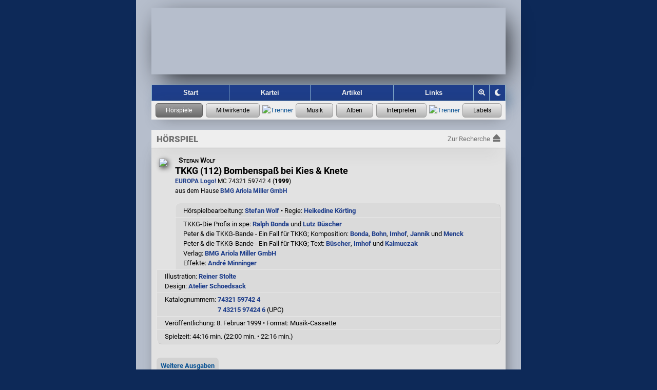

--- FILE ---
content_type: text/html; charset=UTF-8
request_url: https://hoerspielforscher.de/kartei/hoerspiel?detail=2255
body_size: 6495
content:
<!DOCTYPE html>

<html lang="de">
 <head>
    
  <meta charset="utf-8">
  <meta http-equiv="X-UA-Compatible" content="IE=edge">
  <meta name="viewport" content="width=device-width, initial-scale=1">
  <meta name="msapplication-config" content="https://hspf.sektor7blau.de/img/site_icons/ms/tileconfig.xml">
  <meta name="apple-mobile-web-app-capable" content="yes">
  <meta name="apple-mobile-web-app-status-bar-style" content="black-translucent">
  <meta name="format-detection" content="telephone=no"> <!-- no phone number detection in page content -->
  <meta name="publisher" content="Jooce">
  <meta name="author" content="Jooce, Carl & Bondi">
  <meta name="keywords" content="Hörspiel,LP,MC,CD,Vinyl,Kassette,Hörspielmusik,EUROPA,Miller International,Dave Miller">
  <!-- microsoft -->
  <meta name="msapplication-config" content="https://hspf.sektor7blau.de/img/site_icons/ms/tileconfig.xml">
  <!-- apple -->
  <meta name="apple-mobile-web-app-capable" content="yes">
  <meta name="apple-mobile-web-app-status-bar-style" content="black-translucent">

  <!-- apple device specific -->
  <link rel="apple-touch-icon" href="https://hspf.sektor7blau.de/img/site_icons/apple/touch-icon60.png"> <!-- iphone -->
  <link rel="apple-touch-icon" href="https://hspf.sektor7blau.de/img/site_icons/apple/touch-icon76.png" sizes="76x76"> <!-- ipad -->
  <link rel="apple-touch-icon" href="https://hspf.sektor7blau.de/img/site_icons/apple/touch-icon120.png" sizes="120x120"> <!-- iphone retina -->
  <link rel="apple-touch-icon" href="https://hspf.sektor7blau.de/img/site_icons/apple/touch-icon152.png" sizes="152x152"> <!-- ipad retina -->
  <link rel="apple-touch-icon" href="https://hspf.sektor7blau.de/img/site_icons/apple/touch-icon167.png" sizes="167x167"> <!-- ipad pro -->
  <link rel="apple-touch-icon" href="https://hspf.sektor7blau.de/img/site_icons/apple/touch-icon180.png" sizes="180x180"> <!-- iphone 6 plus -->
  <link rel="apple-touch-startup-image" href="https://hspf.sektor7blau.de/img/site_icons/apple/startup320x480.png" media="screen and (width:320px)"> <!-- iPhone SPLASHSCREEN-->
  <link rel="apple-touch-startup-image" href="https://hspf.sektor7blau.de/img/site_icons/apple/startup640x1096.png" media="screen and (width: 320px) and (height: 568px) and (-webkit-device-pixel-ratio: 2)"> <!-- iPhone 5 (Retina) SPLASHSCREEN-->
  <link rel="apple-touch-startup-image" href="https://hspf.sektor7blau.de/img/site_icons/apple/startup640x920.png" media="screen and (width: 320px) and (height: 460px) and (-webkit-device-pixel-ratio: 2)"> <!-- iPhone (Retina) SPLASHSCREEN-->
  <link rel="apple-touch-startup-image" href="https://hspf.sektor7blau.de/img/site_icons/apple/startup768x1004.png" media="screen and (min-width: 481px) and (max-width: 1024px) and (orientation:portrait)"> <!-- iPad (non-Retina) (Portrait) -->
  <link rel="apple-touch-startup-image" href="https://hspf.sektor7blau.de/img/site_icons/apple/startup1024x748.png" media="screen and (min-width: 481px) and (max-width: 1024px) and (orientation:landscape)"> <!-- iPad (non-Retina) (Landscape) -->
  <link rel="apple-touch-startup-image" href="https://hspf.sektor7blau.de/img/site_icons/apple/startup1536x2008.png" media="screen and (min-width: 481px) and (max-width: 1024px) and (orientation:portrait) and (-webkit-min-device-pixel-ratio: 2)"> <!-- iPad (Retina) (Portrait) -->
  <link rel="apple-touch-startup-image" href="https://hspf.sektor7blau.de/img/site_icons/apple/startup2048x1496.png" media="screen and (min-width: 481px) and (max-width: 1024px) and (orientation:landscape) and (-webkit-min-device-pixel-ratio: 2)"> <!-- iPad (Retina) (Landscape) -->
  <link rel="mask-icon" href="https://hspf.sektor7blau.de/img/site_icons/apple/pinnedTab.svg" color="#C20910">
  <meta property="og:site_name" content="Die Hörspielforscher">
  <meta property="og:locale" content="de_DE">
  <meta name="twitter:card" content="summary">
  <meta name="twitter:site" content="https://hoerspielforscher.de/">
  <meta property="og:title" content="TKKG (112) Bombenspaß bei Kies & Knete">
  <meta name="twitter:title" content="TKKG (112) Bombenspaß bei Kies & Knete">
  <meta property="og:description" content="EUROPA Logo! MC 74321 59742 4 (1999) • Hörspielbearbeitung: Stefan Wolf • Regie: Heikedine Körting • Infos zu den Sprachaufnahmen und zur Hörspielmusik">
  <meta name="twitter:description" content="EUROPA Logo! MC 74321 59742 4 (1999) • Hörspielbearbeitung: Stefan Wolf • Regie: Heikedine Körting • Infos zu den Sprachaufnahmen und zur Hörspielmusik">
  <meta property="og:url" content="https://hoerspielforscher.de/kartei/hoerspiel?detail=2255">
  <meta property="og:type" content="music.album">
  <meta property="og:image" content="https://hspf.sektor7blau.de/img/cover/thumb_200/europa_logo!_mc/74321_59742_4.jpg?v=76">
  <meta property="og:image:secure" content="https://hspf.sektor7blau.de/img/cover/thumb_200/europa_logo!_mc/74321_59742_4.jpg?v=76">
  <meta name="twitter:image" content="https://hspf.sektor7blau.de/img/cover/thumb_200/europa_logo!_mc/74321_59742_4.jpg?v=76" />
  <meta property="og:image:type" content="image/jpeg">
  <meta property="og:image:width" content="155">
  <meta property="og:image:height" content="200">
  <meta name="robots" content="index,follow">
  <meta name="description" content="Informationen zum Hörspiel EUROPA Logo! MC 74321 59742 4 (1999): Sprachaufnahmen, Hörspielmusik, Cover-Bild">
  
  <title>TKKG (112) Bombenspaß bei Kies & Knete - EUROPA Logo! MC 74321 59742 4 (1999) - Die Hörspielforscher</title>

  <script src="https://static.hoerspielforscher.de/lib/jsbarcode/jsbarcode-3.11.0.ean-upc.min.js" defer crossorigin="anonymous" referrerpolicy="no-referrer"></script>
    <link rel="stylesheet" href="https://static.hoerspielforscher.de/lib/font-awesome-5.12.0/css/fontawesome.min.css">
  <link rel="stylesheet" href="https://static.hoerspielforscher.de/lib/font-awesome-5.12.0/css/solid.min.css">
  <link rel="stylesheet" href="https://static.hoerspielforscher.de/lib/font-awesome-5.12.0/css/brands.min.css">
  <link rel="stylesheet" href="https://hspf.sektor7blau.de/css/siteLayout.css?v=86">
  <link rel="stylesheet" href="https://hspf.sektor7blau.de/css/siteFont.css?v=86">
  <link rel="stylesheet" href="https://hspf.sektor7blau.de/css/site.css?v=86">
  <link rel="stylesheet" media="(min-width: 0px) and (max-width: 479px)" href="https://hspf.sektor7blau.de/css/mobile.css?v=86">
  <link rel="stylesheet" media="(min-width: 480px)" href="https://hspf.sektor7blau.de/css/desktop.css?v=86">
  <link rel="stylesheet" media="print" href="https://hspf.sektor7blau.de/css/print.css?v=86">
  <link rel="stylesheet" href="https://hspf.sektor7blau.de/css/kartei.css?v=86">
  <link rel="stylesheet" href="https://hspf.sektor7blau.de/css/kartei/widget-release.css?v=86">
  <link rel="stylesheet" href="https://hspf.sektor7blau.de/css/kartei/widget-music.css?v=86">
  <link rel="stylesheet" href="https://hspf.sektor7blau.de/css/kartei/widget-performer.css?v=86">
  <link rel="stylesheet" href="https://hspf.sektor7blau.de/css/kartei/widget-label.css?v=86">
  <link rel="stylesheet" href="https://hspf.sektor7blau.de/css/kartei/feature-garland-release.css?v=86">
  <link rel="stylesheet" href="https://hspf.sektor7blau.de/css/kartei/detail.css?v=86">
  <link rel="stylesheet" href="https://hspf.sektor7blau.de/css/kartei/detail-release.css?v=86">
  <link rel="stylesheet" href="https://hspf.sektor7blau.de/css/kartei/sublist-music.css?v=86">
  <link id="theme-css" rel="stylesheet" href="https://hspf.sektor7blau.de/css/theme/luna.css?v=86">
  <link rel="stylesheet" title="Standard" href="https://hspf.sektor7blau.de/css/default.css?v=86">
  <link rel="alternate stylesheet" title="Desktop" href="https://hspf.sektor7blau.de/css/desktop.css?v=86">
  <link rel="alternate stylesheet" title="Mobile" href="https://hspf.sektor7blau.de/css/mobile.css?v=86">
  <link rel="alternate stylesheet" title="Print" href="https://hspf.sektor7blau.de/css/print.css?v=86">
  <script src="https://hspf.sektor7blau.de/js/hspf-core.min.js?v=256"></script>
  <script src="https://hspf.sektor7blau.de/js/hspf-kartei.min.js?v=256"></script>
  <script src="https://hspf.sektor7blau.de/js/hspf-garland.min.js?v=256"></script>
  <script>
const HSPF_THEME_AVAILABLE = [{"name":"Forscher","value":"forscher","public":true},{"name":"Luna","value":"luna","public":true}];
const HSPF_THEME_DEFAULT = 'luna';
window.addEventListener('DOMContentLoaded', () => {
  HspfKartei.bootstrap().detailRelease(2255, '', {"editionId":"17","mediaId":"7","releases":[{"entity":{"id":1717,"detail_url":"https:\/\/hoerspielforscher.de\/kartei\/hoerspiel?detail=1717#page-main","title":"TKKG (1) Die Jagd nach den Millionendieben","episode":1,"img_src":"https:\/\/hspf.sektor7blau.de\/img\/cover\/thumb_200\/europa_mc\/515_718.8.jpg?v=76"}},{"entity":{"id":1718,"detail_url":"https:\/\/hoerspielforscher.de\/kartei\/hoerspiel?detail=1718#page-main","title":"TKKG (2) Der blinde Hellseher","episode":2,"img_src":"https:\/\/hspf.sektor7blau.de\/img\/cover\/thumb_200\/europa_mc\/515_719.6.jpg?v=76"}},{"entity":{"id":1719,"detail_url":"https:\/\/hoerspielforscher.de\/kartei\/hoerspiel?detail=1719#page-main","title":"TKKG (3) Das leere Grab im Moor","episode":3,"img_src":"https:\/\/hspf.sektor7blau.de\/img\/cover\/thumb_200\/europa_mc\/515_720.0.jpg?v=76"}},{"entity":{"id":1720,"detail_url":"https:\/\/hoerspielforscher.de\/kartei\/hoerspiel?detail=1720#page-main","title":"TKKG (4) Das Paket mit dem Totenkopf","episode":4,"img_src":"https:\/\/hspf.sektor7blau.de\/img\/cover\/thumb_200\/europa_mc\/515_721.8.jpg?v=76"}},{"entity":{"id":1721,"detail_url":"https:\/\/hoerspielforscher.de\/kartei\/hoerspiel?detail=1721#page-main","title":"TKKG (5) Das Phantom auf dem Feuerstuhl","episode":5,"img_src":"https:\/\/hspf.sektor7blau.de\/img\/cover\/thumb_200\/europa_mc\/515_722.6.jpg?v=76"}},{"entity":{"id":1722,"detail_url":"https:\/\/hoerspielforscher.de\/kartei\/hoerspiel?detail=1722#page-main","title":"TKKG (6) Angst in der 9a","episode":6,"img_src":"https:\/\/hspf.sektor7blau.de\/img\/cover\/thumb_200\/europa_mc\/515_723.4.jpg?v=76"}},{"entity":{"id":1723,"detail_url":"https:\/\/hoerspielforscher.de\/kartei\/hoerspiel?detail=1723#page-main","title":"TKKG (7) R\u00e4tsel um die alte Villa","episode":7,"img_src":"https:\/\/hspf.sektor7blau.de\/img\/cover\/thumb_200\/europa_mc\/515_724.2.jpg?v=76"}},{"entity":{"id":1724,"detail_url":"https:\/\/hoerspielforscher.de\/kartei\/hoerspiel?detail=1724#page-main","title":"TKKG (8) Auf der Spur der Vogelj\u00e4ger","episode":8,"img_src":"https:\/\/hspf.sektor7blau.de\/img\/cover\/thumb_200\/europa_mc\/515_725.0.jpg?v=76"}},{"entity":{"id":1725,"detail_url":"https:\/\/hoerspielforscher.de\/kartei\/hoerspiel?detail=1725#page-main","title":"TKKG (9) Abenteuer im Ferienlager","episode":9,"img_src":"https:\/\/hspf.sektor7blau.de\/img\/cover\/thumb_200\/europa_mc\/515_726.9.jpg?v=76"}},{"entity":{"id":1726,"detail_url":"https:\/\/hoerspielforscher.de\/kartei\/hoerspiel?detail=1726#page-main","title":"TKKG (10) Alarm im Zirkus Sarani","episode":10,"img_src":"https:\/\/hspf.sektor7blau.de\/img\/cover\/thumb_200\/europa_mc\/515_727.7.jpg?v=76"}},{"entity":{"id":1727,"detail_url":"https:\/\/hoerspielforscher.de\/kartei\/hoerspiel?detail=1727#page-main","title":"TKKG (11) Die Falschm\u00fcnzer vom M\u00e4useweg","episode":11,"img_src":"https:\/\/hspf.sektor7blau.de\/img\/cover\/thumb_200\/europa_mc\/515_728.5.jpg?v=76"}},{"entity":{"id":1728,"detail_url":"https:\/\/hoerspielforscher.de\/kartei\/hoerspiel?detail=1728#page-main","title":"TKKG (12) Nachts, wenn der Feuerteufel kommt","episode":12,"img_src":"https:\/\/hspf.sektor7blau.de\/img\/cover\/thumb_200\/europa_mc\/515_729.3.jpg?v=76"}},{"entity":{"id":1729,"detail_url":"https:\/\/hoerspielforscher.de\/kartei\/hoerspiel?detail=1729#page-main","title":"TKKG (13) Die Bettelm\u00f6nche aus Atlantis","episode":13,"img_src":"https:\/\/hspf.sektor7blau.de\/img\/cover\/thumb_200\/europa_mc\/515_730.7.jpg?v=76"}},{"entity":{"id":1730,"detail_url":"https:\/\/hoerspielforscher.de\/kartei\/hoerspiel?detail=1730#page-main","title":"TKKG (14) Der Schlangenmensch","episode":14,"img_src":"https:\/\/hspf.sektor7blau.de\/img\/cover\/thumb_200\/europa_mc\/515_731.5.jpg?v=76"}},{"entity":{"id":1731,"detail_url":"https:\/\/hoerspielforscher.de\/kartei\/hoerspiel?detail=1731#page-main","title":"TKKG (15) Ufos in Bad Finkenstein","episode":15,"img_src":"https:\/\/hspf.sektor7blau.de\/img\/cover\/thumb_200\/europa_mc\/515_732.3.jpg?v=76"}},{"entity":{"id":1732,"detail_url":"https:\/\/hoerspielforscher.de\/kartei\/hoerspiel?detail=1732#page-main","title":"TKKG (16) X7 antwortet nicht","episode":16,"img_src":"https:\/\/hspf.sektor7blau.de\/img\/cover\/thumb_200\/europa_mc\/515_733.1.jpg?v=76"}},{"entity":{"id":1733,"detail_url":"https:\/\/hoerspielforscher.de\/kartei\/hoerspiel?detail=1733#page-main","title":"TKKG (17) Die Doppelg\u00e4ngerin","episode":17,"img_src":"https:\/\/hspf.sektor7blau.de\/img\/cover\/thumb_200\/europa_mc\/515_734.0.jpg?v=76"}},{"entity":{"id":1734,"detail_url":"https:\/\/hoerspielforscher.de\/kartei\/hoerspiel?detail=1734#page-main","title":"TKKG (18) Hexenjagd in Lerchenbach","episode":18,"img_src":"https:\/\/hspf.sektor7blau.de\/img\/cover\/thumb_200\/europa_mc\/515_735.8.jpg?v=76"}},{"entity":{"id":1735,"detail_url":"https:\/\/hoerspielforscher.de\/kartei\/hoerspiel?detail=1735#page-main","title":"TKKG (19) Der Schatz in der Drachenh\u00f6hle","episode":19,"img_src":"https:\/\/hspf.sektor7blau.de\/img\/cover\/thumb_200\/europa_mc\/515_736.6.jpg?v=76"}},{"entity":{"id":1736,"detail_url":"https:\/\/hoerspielforscher.de\/kartei\/hoerspiel?detail=1736#page-main","title":"TKKG (20) Das Geheimnis der chinesischen Vase","episode":20,"img_src":"https:\/\/hspf.sektor7blau.de\/img\/cover\/thumb_200\/europa_mc\/515_737.4.jpg?v=76"}}],"hasMore":true});
  Hspf.bootstrap().theme(HSPF_THEME_AVAILABLE, HSPF_THEME_DEFAULT);
});
  </script>

 </head>
 <body id='hspf-document' role='document' class='hspf-kartei release-data hoerspiel-release detail-view responsive'>

  <div><a class="skip-link" href="#page-main">Springe zum Inhalt</a></div>

  <div class="page-wrapper">
    
    <div class="page-header">
      <a id="site-banner" role="banner" aria-label="Logo der Hörspielforscher mit Link zur Startseite" class="site-banner" href="https://hoerspielforscher.de/"><span class="overlay"></span></a>
      <nav id="site-navigator" role="navigation" aria-label="Hauptmenü der Hörspielforscher" class="site-navigator">
        <a id="nav_index" href="https://hoerspielforscher.de" title="Zur Startseite der Hörspielforscher" aria-label="Zur Startseite der Hörspielforscher">Start</a>
        <a id="nav_kartei" class="selected" href="https://hoerspielforscher.de/kartei/" title="Zur Kartei der Hörspielforscher" aria-label="Zur Kartei der Hörspielforscher">Kartei</a>
        <a id="nav_artikel" href="https://hoerspielforscher.de/artikel/" title="Zu den Artikeln der Hörspielforscher" aria-label="Zu den Artikeln der Hörspielforscher">Artikel</a>
        <a id="nav_links" href="https://hoerspielforscher.de/links" rel="nofollow" title="Zu den Links der Hörspielforscher" aria-label="Zu den Links der Hörspielforscher">Links</a>
        <div id="nav_zoom_toggler" class="nav-control" onclick="Hspf.theme().toggleSiteZoom(event);" title="Zoom" aria-label="Zoom"><i id="nav_zoom_toggler_icon" class="fas fa-search-plus"></i></div>
        <div id="nav_theme_cycler" class="nav-control" onclick="Hspf.theme().cycleSiteTheme(event);" title="Grafik-Theme ändern" aria-label="Grafik-Theme ändern"><i class="fas fa-moon"></i></div>
      </nav>
      <div id='kartei-nav' role='navigation' aria-label='Karteimenü der Hörspielforscher' class='kartei-nav'>
        <a class='nav selected' title='Zur Hörspiel-Recherche' aria-label='Zur Hörspiel-Recherche' href='https://hoerspielforscher.de/kartei/hoerspiel' data-title-short='Hörspiele' data-title-long='Hörspiele'></a>
        <a class='nav active' title='Zur Personen-Recherche' aria-label='Zur Personen-Recherche' href='https://hoerspielforscher.de/kartei/person' data-title-short='Mitwirkende' data-title-long='Mitwirkende'></a>
        <span class='separator'><img src='https://hspf.sektor7blau.de/img/db/raute.svg' alt='Trenner' width='7' height='7'></span>
        <a class='nav active' title='Zur Musikaufnahmen-Recherche' aria-label='Zur Musikaufnahmen-Recherche' href='https://hoerspielforscher.de/kartei/musik' data-title-short='Musik' data-title-long='Musik'></a>
        <a class='nav active' title='Zur Musikalben-Recherche' aria-label='Zur Musikalben-Recherche' href='https://hoerspielforscher.de/kartei/album' data-title-short='Alben' data-title-long='Alben'></a>
        <a class='nav active' title='Zur Musikinterpreten-Recherche' aria-label='Zur Musikinterpreten-Recherche' href='https://hoerspielforscher.de/kartei/interpret' data-title-short='Interpreten' data-title-long='Interpreten'></a>
        <span class='separator'><img src='https://hspf.sektor7blau.de/img/db/raute.svg' alt='Trenner' width='7' height='7'></span>
        <a class='nav active' title='Zur Label-Recherche' aria-label='Zur Label-Recherche' href='https://hoerspielforscher.de/kartei/label' data-title-short='Labels' data-title-long='Labels'></a>
      </div>
    </div>

    <div id='page-main' class='page-main kartei' role='main' aria-label='Hörspiel-Details'>
      <div class="page-kartei-nav"><span>Hörspiel</span><a href="https://hoerspielforscher.de/kartei/hoerspiel" class="back"><span class="label">Zur Recherche</span><i class="fas fa-eject"></i></a></div>
      <div class="page-content kartei release hoerspiel">

<!-- CONTENT START -->

        <div id='kartei-content' class='kartei-container-top magnified'>
        <div id='heading-details'>
        <div class='release-icon main magnified portrait' style='height:200px;'><img src='https://hspf.sektor7blau.de/img/cover/thumb_200/europa_logo!_mc/74321_59742_4.jpg?v=76'></div>
        <div class='release-info detail'><span class='artist'>Stefan Wolf</span><span class='title'>TKKG (112) Bombenspaß bei Kies & Knete</span><span class='catalog'><a class='label' href='https://hoerspielforscher.de/kartei/label?detail=60#page-main'>EUROPA Logo!</a> MC 74321 59742 4 (<span style='font-weight:800;'>1999</span>)<br>aus dem Hause <a href='https://hoerspielforscher.de/kartei/person?detail=700&detailSub=team&detailSubRef=210#page-main'>BMG Ariola Miller GmbH</a></span></div><div class='info-line-container'>
        <div class='info-line'><div>Hörspielbearbeitung: <a href='https://hoerspielforscher.de/kartei/person?detail=602&detailSub=team&detailSubRef=2#page-main'>Stefan Wolf</a> • Regie: <a href='https://hoerspielforscher.de/kartei/person?detail=80&detailSub=team&detailSubRef=1#page-main'>Heikedine Körting</a></div></div>
        <div class='info-line'><div>TKKG-Die Profis in spe: <a href='https://hoerspielforscher.de/kartei/person?detail=630&detailSub=team&detailSubRef=6#page-main'>Ralph Bonda</a> und <a href='https://hoerspielforscher.de/kartei/person?detail=655&detailSub=team&detailSubRef=6#page-main'>Lutz Büscher</a><br> Peter & die TKKG-Bande - Ein Fall für TKKG; Komposition: <a href='https://hoerspielforscher.de/kartei/person?detail=630&detailSub=team&detailSubRef=6#page-main'>Bonda</a>, <a href='https://hoerspielforscher.de/kartei/person?detail=5055&detailSub=team&detailSubRef=6#page-main'>Bohn</a>, <a href='https://hoerspielforscher.de/kartei/person?detail=2127&detailSub=team&detailSubRef=6#page-main'>Imhof</a>, <a href='https://hoerspielforscher.de/kartei/person?detail=8123&detailSub=team&detailSubRef=6#page-main'>Jannik</a> und <a href='https://hoerspielforscher.de/kartei/person?detail=5056&detailSub=team&detailSubRef=6#page-main'>Menck</a><br> Peter & die TKKG-Bande - Ein Fall für TKKG; Text: <a href='https://hoerspielforscher.de/kartei/person?detail=655&detailSub=team&detailSubRef=6#page-main'>Büscher</a>, <a href='https://hoerspielforscher.de/kartei/person?detail=2127&detailSub=team&detailSubRef=6#page-main'>Imhof</a> und <a href='https://hoerspielforscher.de/kartei/person?detail=602&detailSub=team&detailSubRef=6#page-main'>Kalmuczak</a><br> Verlag: <a href='https://hoerspielforscher.de/kartei/person?detail=700&detailSub=team&detailSubRef=6#page-main'>BMG Ariola Miller GmbH</a><br> Effekte: <a href='https://hoerspielforscher.de/kartei/person?detail=95&detailSub=team&detailSubRef=9#page-main'>André Minninger</a></div></div>
        <div class='info-line'><div>Illustration: <a href='https://hoerspielforscher.de/kartei/person?detail=628&detailSub=team&detailSubRef=222#page-main'>Reiner Stolte</a><br> Design: <a href='https://hoerspielforscher.de/kartei/person?detail=664&detailSub=team&detailSubRef=236#page-main'>Atelier Schoedsack</a></div></div>
        <div class='info-line tabled'><div>Katalognummern:&nbsp;</div><div><a href='https://hoerspielforscher.de/kartei/katalog?detail=127#page-main'>74321 59742 4</a><br><a href='https://hoerspielforscher.de/kartei/katalog?detail=1296#page-main'>7 43215 97424 6</a> (UPC)<span class="gtin-barcode-handle" onclick='HspfKartei.release().toggleGtinBarcode(this, JsBarcode, "743215974246", "UPC")'></span><span style='font:bold 0.7em OCR-B;'>&nbsp;</span><canvas id='gtin-barcode' class='gtin-barcode-canvas invisible'></canvas></div></div>
        <div class='info-line'><span class='nonbreak'>Veröffentlichung: 8. Februar 1999</span>&nbsp;• <span class='nonbreak'>Format: Musik-Cassette</span></div>
        <div class='info-line tabled'><div>Spielzeit:&nbsp;</div><div>44:16&nbsp;min. (22:00 min. • 22:16 min.)</div></div></div>
        <div class='float-clear'></div>
        <div id='release-relations' class='widget-vertical-expander'>
          <span id='release-relations-toggle' class='button' tabindex='0' role='button' aria-pressed='false' aria-label='Weitere Ausgaben anzeigen' title='Anzeige von weiteren Ausgaben dieser Produktion' ontouchstart='Hspf.dom().delegateElementTapToClick(event);' onkeydown='Hspf.dom().delegateButtonKeyDownToClick(event);' onclick='HspfKartei.release().toggleRelatedReleases();'>Weitere Ausgaben</span>
          <div aria-hidden='true' class='list'>
            <table class='release-table single-entry'><tr>
              <td class='cover'><a class='release-link' href='https://hoerspielforscher.de/kartei/hoerspiel?detail=8039#page-main' tabindex='-1' ontouchstart='HspfKartei.release().handleCoverTouch(event, this);' onclick='HspfKartei.release().onRelatedReleasesChosen(event, this);' data-id='8039'><div class='release-icon portrait'>
		<img src='https://hspf.sektor7blau.de/img/cover/thumb_200/europa_logo!_cd/74321_59742_2.jpg?v=76'></div></a></td>
              <td class='info'><div class='release-info'><a class='release-link' href='https://hoerspielforscher.de/kartei/hoerspiel?detail=8039#page-main'><span class='artist'>Stefan Wolf</span><span class='title'>TKKG (112) Bombenspaß bei Kies & Knete</span></a><span class='catalog'><a class='label' href='https://hoerspielforscher.de/kartei/label?detail=60#page-main'>EUROPA Logo!</a> CD 74321 59742 2 (1999)</span></div></td>
            </tr></table>
          </div>
        </div>
        </div>
<div class='garland-widget navigable'>
  <span class='garland-title'><span class='label'>Weitere Folgen dieser Serie auf MC:</span><span id='series-episodes-ga-toggle' class='handle' data-series='17' data-media='7' tabindex='0' role='button' aria-pressed='true' aria-label='Weitere Folgen dieser Serie auf MC anzeigen' data-show='einblenden' data-hide='ausblenden' ontouchstart='Hspf.dom().delegateElementTapToClick(event);' onkeydown='Hspf.dom().delegateButtonKeyDownToClick(event);' onclick='HspfGarland.getService("series-releases").toggleSeriesEpisodesGarland(this);'></span></span>
  <div class='garland-viewport garland-coor' aria-hidden='false'>
    <div class='container' data-offset='21'>
    </div>
  </div>
  <div class='garland-nav garland-coor' aria-hidden='true'>
    <i class='nav scroll prev fas fa-caret-left' onclick='HspfGarland.service().scrollGarlandIdToTheLeft("series-episodes-ga-toggle");'></i>
    <i class='nav scroll next fas fa-caret-right' onclick='HspfGarland.service().scrollGarlandIdToTheRight("series-episodes-ga-toggle");'></i>
  </div>
  <div class='garland-info'></div>

</div>

        </div>

        <div id='subsection-details' class='kartei-container-sub'>
        <div class='content header'><a class='first sel' onclick='HspfKartei.release().moveToEpisodeSection("schauspieler");return false;'>Wort</a><a class='' href='https://hoerspielforscher.de/kartei/hoerspiel?detail=2255&detailSub=musik&expanded=1#page-main' onclick='HspfKartei.release().moveToEpisodeSection("musik");return false;'>Musik</a></div>

        <div class='content section'><div class='release-cast-list subsection-title'>Hörspiel</div><div class='release-cast-list subsection-container'>
          <div class='release-cast-list chapter'>Bombenspaß bei Kies & Knete</div>
          <div class='release-cast-list crew-set'>Ein Hörspiel nach dem Jugendbuch von <a href='https://hoerspielforscher.de/kartei/person?detail=602&detailSub=team&detailSubRef=26#page-main'>Stefan Wolf</a></div>
          <div class='release-cast-list crew-set'>Hörspielbearbeitung: <a href='https://hoerspielforscher.de/kartei/person?detail=602&detailSub=team&detailSubRef=2#page-main'>Stefan Wolf</a> • Regie: <a href='https://hoerspielforscher.de/kartei/person?detail=80&detailSub=team&detailSubRef=1#page-main'>Heikedine Körting</a><br> Redaktion: <a href='https://hoerspielforscher.de/kartei/person?detail=95&detailSub=team&detailSubRef=8#page-main'>André Minninger</a><br> Produktion: <a href='https://hoerspielforscher.de/kartei/person?detail=80&detailSub=team&detailSubRef=3#page-main'>Heikedine Körting</a><br> Produktion: Eine  <a href='https://hoerspielforscher.de/kartei/person?detail=700&detailSub=team&detailSubRef=3#page-main'>BMG Ariola Miller</a> Produktion</div>
          <div class='release-cast-list recording'>Aufnahme: <span class='info'>ca. 1999, Tonstudio Körting</span></div>
          <div class='release-cast-list history'><div class='title'>Erstausgabe:</div><div class='releases'><div class='first'><div id='vrh-2969-rel-2255' class='info current'><table class='release-table'><tr>
					  <td class='cover'><a class='release-link' href='#page-main' tabindex='-1' ontouchstart='Hspf.dom().delegateElementTapToClick(event);' onclick='Hspf.dom().smoothScroll("page-main");'><div class='release-icon portrait'>
		<img src='https://hspf.sektor7blau.de/img/cover/thumb_200/europa_logo!_mc/74321_59742_4.jpg?v=76'></div></a></td>
					  <td class='info'><div class='release-info'><a class='release-link' href='#page-main' ontouchstart='Hspf.dom().delegateElementTapToClick(event);' onclick='Hspf.dom().smoothScroll("page-main");'><span class='artist'>Stefan Wolf</span><span class='title'>TKKG (112) Bombenspaß bei Kies & Knete</span></a><span class='catalog'>EUROPA Logo! MC 74321 59742 4 (1999)</span></div></td>
					</tr></table></div></div><div class='more'>
          
            <div id='voicerec-history-2969' class='widget-vertical-expander'>
              <span id='voicerec-history-toggle-2969' class='button' tabindex='0' role='button' aria-pressed='false' aria-label='Veröffentlichungsverlauf anzeigen' title='Anzeige weiterer Veröffentlichungen mit dieser Sprachaufnahme' ontouchstart='Hspf.dom().delegateElementTapToClick(event);' onkeydown='Hspf.dom().delegateButtonKeyDownToClick(event);' onclick='HspfKartei.voiceRec().loadVoiceRecHistory(2255, 2969, 2255);'>Verlauf</span>
              <div aria-hidden='true' class='list' style='max-height:0px;'></div>
            </div>
          </div></div></div></div><div class='release-cast-list subsection-title'>Rollen und Darsteller</div><div class='release-cast-list subsection-container'>
          <div class='release-cast-list remark'><p>Die Besetzung ist in der <span class='drama'>Reihenfolge ihres Auftretens</span> sortiert und wurde - soweit uns möglich - <span class='drama'>überprüft bzw. ergänzt</span>.</p><p>Altersangaben beziehen sich auf den jeweiligen <span class='drama'>Zeitpunkt der Aufnahme</span>.</p></div>
          <table class='release-cast-list table'>
            <tr>
              <td class='releaseCast role'>Erzähler</td>
              <td class='releaseCast actor'><div class='wrapper'><div class='name'><a href='https://hoerspielforscher.de/kartei/person?detail=211&amp;detailSub=schauspieler#page-main'>Wolfgang Kaven</a></div><div class='age'>(ca.&nbsp;58&#8209;jährig)</div></div></td>
            </tr><tr>
              <td class='releaseCast role'>Willi Sauerlich, genannt Klößchen</td>
              <td class='releaseCast actor'><div class='wrapper'><div class='name'><a href='https://hoerspielforscher.de/kartei/person?detail=89&amp;detailSub=schauspieler#page-main'>Manou Lubowski</a></div><div class='age'>(ca.&nbsp;29&#8209;jährig)</div></div></td>
            </tr><tr>
              <td class='releaseCast role'>Peter Carsten, genannt Tim</td>
              <td class='releaseCast actor'><div class='wrapper'><div class='name'><a href='https://hoerspielforscher.de/kartei/person?detail=87&amp;detailSub=schauspieler#page-main'>Sascha Draeger</a></div><div class='age'>(ca.&nbsp;31&#8209;jährig)</div></div></td>
            </tr><tr>
              <td class='releaseCast role'>Otto Drunske</td>
              <td class='releaseCast actor'><div class='wrapper'><div class='name'><a href='https://hoerspielforscher.de/kartei/person?detail=24&amp;detailSub=schauspieler#page-main'>Volker Bogdan</a></div><div class='age'>(ca.&nbsp;59&#8209;jährig)</div></div></td>
            </tr><tr>
              <td class='releaseCast role'>Gaby Glockner, genannt Pfote</td>
              <td class='releaseCast actor'><div class='wrapper'><div class='name'><a href='https://hoerspielforscher.de/kartei/person?detail=90&amp;detailSub=schauspieler#page-main'>Veronika Neugebauer</a></div><div class='age'>(ca.&nbsp;30&#8209;jährig)</div></div></td>
            </tr><tr>
              <td class='releaseCast role'>Karl Vierstein, genannt Computer</td>
              <td class='releaseCast actor'><div class='wrapper'><div class='name'><a href='https://hoerspielforscher.de/kartei/person?detail=88&amp;detailSub=schauspieler#page-main'>Niki Nowotny</a></div><div class='age'>(ca.&nbsp;31&#8209;jährig)</div></div></td>
            </tr><tr>
              <td class='releaseCast role'>Clown am Empfang</td>
              <td class='releaseCast actor'><div class='wrapper'><div class='name'><a href='https://hoerspielforscher.de/kartei/person?detail=3194&amp;detailSub=schauspieler#page-main'>Peter Groß</a></div><div class='age'></div></div></td>
            </tr><tr>
              <td class='releaseCast role'>Hartmut Rettl</td>
              <td class='releaseCast actor'><div class='wrapper'><div class='name'><a href='https://hoerspielforscher.de/kartei/person?detail=21&amp;detailSub=schauspieler#page-main'>Gernot Endemann</a></div><div class='age'>(ca.&nbsp;56&#8209;jährig)</div></div></td>
            </tr><tr>
              <td class='releaseCast role'>Ferdinand Lampe</td>
              <td class='releaseCast actor'><div class='wrapper'><div class='name'><a href='https://hoerspielforscher.de/kartei/person?detail=79&amp;detailSub=schauspieler#page-main'>Thomas Schüler</a></div><div class='age'>(ca.&nbsp;51&#8209;jährig)</div></div></td>
            </tr><tr>
              <td class='releaseCast role'>Karin Scholle</td>
              <td class='releaseCast actor'><div class='wrapper'><div class='name'><a href='https://hoerspielforscher.de/kartei/person?detail=91&amp;detailSub=schauspieler#page-main'>Kerstin Draeger</a></div><div class='age'>(ca.&nbsp;32&#8209;jährig)</div></div></td>
            </tr><tr>
              <td class='releaseCast role'>Laura Treufuß</td>
              <td class='releaseCast actor'><div class='wrapper'><div class='name'><a href='https://hoerspielforscher.de/kartei/person?detail=3005&amp;detailSub=schauspieler#page-main'>Hanna Reisch</a></div><div class='age'></div></div></td>
            </tr><tr>
              <td class='releaseCast role'>Kundin in der Bank</td>
              <td class='releaseCast actor'><div class='wrapper'><div class='name'><a href='https://hoerspielforscher.de/kartei/person?detail=501&amp;detailSub=schauspieler#page-main'>Claudia Schermutzki</a></div><div class='age'>(ca.&nbsp;37&#8209;jährig)</div></div></td>
            </tr><tr>
              <td class='releaseCast role'>Alexander Kies jr.</td>
              <td class='releaseCast actor'><div class='wrapper'><div class='name'><a href='https://hoerspielforscher.de/kartei/person?detail=9100&amp;detailSub=schauspieler#page-main'>Emil Krings</a></div><div class='age'></div></div></td>
            </tr><tr>
              <td class='releaseCast role'>Kommissar Emil Glockner</td>
              <td class='releaseCast actor'><div class='wrapper'><div class='name'><a href='https://hoerspielforscher.de/kartei/person?detail=93&amp;detailSub=schauspieler#page-main'>Edgar Bessen</a></div><div class='age'>(ca.&nbsp;65&#8209;jährig)</div></div></td>
            </tr><tr>
              <td class='releaseCast role'>Bestatter</td>
              <td class='releaseCast actor'><div class='wrapper'><div class='name'><a href='https://hoerspielforscher.de/kartei/person?detail=616&amp;detailSub=schauspieler#page-main'>Klaus Dittmann</a></div><div class='age'>(ca.&nbsp;59&#8209;jährig)</div></div></td>
            </tr><tr>
              <td class='releaseCast role'>Valencia Sarafino</td>
              <td class='releaseCast actor'><div class='wrapper'><div class='name'><a href='https://hoerspielforscher.de/kartei/person?detail=489&amp;detailSub=schauspieler#page-main'>Alexandra Doerk</a></div><div class='age'>(ca.&nbsp;32&#8209;jährig)</div></div></td>
            </tr>
          </table></div>
        </div>
        </div>

<!-- CONTENT END -->

      </div>
    </div>
    <div class="page-footer-push"></div>
  </div>

  <div id="page-footer" role="contentinfo" class="page-footer" aria-label="Über die Hörspielforscher">
    <span class="element">Seit 2016</span>
    <span class="element">•</span>
    <a class="element" href="https://hoerspielforscher.de/impressum" rel="nofollow">Impressum</a>
    <span class="element">•</span>
    <a class="element" href="https://hoerspielforscher.de/datenschutz" rel="nofollow">Datenschutz</a>
  </div>

 </body>
</html>

--- FILE ---
content_type: text/css
request_url: https://hspf.sektor7blau.de/css/site.css?v=86
body_size: 8576
content:
/* Hspf CSS 1.0.33 */
:root{--anchor-color: #0b5394;--anchor-color-hover: #083b69;--body-bg-image-480: url('https://hspf.sektor7blau.de/img/theme/forscher/site_background_blue-480px.jpg');--body-bg-image-640: url('https://hspf.sektor7blau.de/img/theme/forscher/site_background_blue-640px.jpg');--body-bg-image-768: url('https://hspf.sektor7blau.de/img/theme/forscher/site_background_blue-768px.jpg');--body-bg-image-mobile: initial;--body-bg-color: #073763;--body-bg-color-mobile: #d0d0d0;--body-color: black;--page-wrapper-bg-image-480: url('https://hspf.sektor7blau.de/img/theme/forscher/site_background_white-480px.jpg');--page-wrapper-bg-image-640: url('https://hspf.sektor7blau.de/img/theme/forscher/site_background_white-640px.jpg');--page-wrapper-bg-image-768: url('https://hspf.sektor7blau.de/img/theme/forscher/site_background_white-768px.jpg');--page-wrapper-bg-image-mobile: initial;--page-wrapper-bg-color: #d0d0d0;--page-wrapper-bg-color-mobile: #d0d0d0;--site-banner-bg-image-480: url('https://hspf.sektor7blau.de/img/theme/forscher/site_logo_banner-480px.jpg');--site-banner-bg-image-640: url('https://hspf.sektor7blau.de/img/theme/forscher/site_logo_banner-640px.jpg');--site-banner-bg-image-768: url('https://hspf.sektor7blau.de/img/theme/forscher/site_logo_banner-768px.jpg');--site-banner-bg-image-mobile: url('https://hspf.sektor7blau.de/img/theme/forscher/site_logo_banner-mobile.png');--site-banner-bg-color-mobile: #0f0f0b;--site-banner-overlay-bg-image-mobile: url('https://hspf.sektor7blau.de/img/theme/forscher/site_logo_banner-mobile-overlay.png');--site-banner-box-shadow: 10px 15px 50px -10px rgb(60, 60, 60);--site-navigator-color: #eeeeee;--site-navigator-color-hover: #ffffff;--site-navigator-bg-color: #0b5394;--site-navigator-bg-color-hover: #6fa8dc;--site-navigator-bg-color-focus: rgba(186, 219, 249, 0.85);--site-navigator-border-color: #0094ff;--site-navigator-box-shadow: 10px 12px 30px -7px rgb(6, 57, 105);--page-content-bg-color: #eeeeee;--page-content-box-shadow: 5px 5px 30px -13px rgb(53, 53, 53);--page-footer-color: #000000;--skip-link-color: #0b5394;--skip-link-color-hover: #083b69;--skip-link-bg-color: white;--garland-widget-background-webkit: -webkit-linear-gradient(
        left,
        rgba(208, 208, 208, 1) 0%,
        rgba(208, 208, 208, 0) 33%,
        rgba(208, 208, 208, 0) 66%,
        rgba(208, 208, 208, 1) 100%
    );--garland-widget-background-moz: -moz-linear-gradient(
        left,
        rgba(208, 208, 208, 1) 0%,
        rgba(208, 208, 208, 0) 33%,
        rgba(208, 208, 208, 0) 66%,
        rgba(208, 208, 208, 1) 100%
    );--garland-widget-background: linear-gradient(
        to right,
        rgba(208, 208, 208, 1) 0%,
        rgba(208, 208, 208, 0) 33%,
        rgba(208, 208, 208, 0) 66%,
        rgba(208, 208, 208, 1) 100%
    )}body{color:black;color:var(--body-color);background-color:#073763;background-color:var(--body-bg-color);background-repeat:repeat;background-position:top left;background-attachment:fixed}q{font-style:italic;quotes:'' '' '›' '‹' '„' '“' '‚' '‘'}q:before{content:open-quote}q:after{content:close-quote}a,a:link,a:visited,a:hover,a:active,a:focus{color:#0b5394;color:var(--anchor-color);font-weight:bold;text-decoration:none;-webkit-transition:all linear 0.1s;-khtml-transition:all linear 0.1s;-moz-transition:all linear 0.1s;-ms-transition:all linear 0.1s;-o-transition:all linear 0.1s;transition:all linear 0.1s}a:hover,a:active,a:focus{color:#083b69;color:var(--anchor-color-hover);font-weight:bold;text-decoration:underline}.screen-reader,a.skip-link{position:absolute;left:-10000px;top:auto;width:1px;height:1px;overflow:hidden;-webkit-transition:all 0s;-moz-transition:all 0s;-ms-transition:all 0s;-o-transition:all 0s;transition:all 0s}a.skip-link:active,a.skip-link:focus{position:fixed;left:10px;top:10px;z-index:1;padding:5px;width:auto;height:auto;color:#0b5394;color:var(--skip-link-color);background-color:white;background-color:var(--skip-link-bg-color);font-family:Roboto}.par{text-indent:13.5px;text-align:justify}.fadeable{overflow:hidden;-webkit-transition:max-height 0.5s ease-in-out;-moz-transition:max-height 0.5s ease-in-out;-ms-transition:max-height 0.5s ease-in-out;-o-transition:max-height 0.5s ease-in-out;transition:max-height 0.5s ease-in-out}.site-banner{background-repeat:no-repeat;-webkit-box-shadow:10px 15px 50px -10px #3c3c3c;-webkit-box-shadow:var(--site-banner-box-shadow);-khtml-box-shadow:10px 15px 50px -10px #3c3c3c;-khtml-box-shadow:var(--site-banner-box-shadow);-moz-box-shadow:10px 15px 50px -10px #3c3c3c;-moz-box-shadow:var(--site-banner-box-shadow);-ms-box-shadow:10px 15px 50px -10px #3c3c3c;-ms-box-shadow:var(--site-banner-box-shadow);-o-box-shadow:10px 15px 50px -10px #3c3c3c;-o-box-shadow:var(--site-banner-box-shadow);box-shadow:10px 15px 50px -10px #3c3c3c;box-shadow:var(--site-banner-box-shadow)}.site-banner>.overlay{position:absolute;right:0px;display:block;height:100%;width:0px;background-position-x:-20px;background-size:cover}.site-navigator{background-color:#0b5394;background-color:var(--site-navigator-bg-color);border-style:solid;border-color:#0094ff;border-color:var(--site-navigator-border-color);-webkit-box-shadow:10px 12px 30px -7px #063969;-webkit-box-shadow:var(--site-navigator-box-shadow);-khtml-box-shadow:10px 12px 30px -7px #063969;-khtml-box-shadow:var(--site-navigator-box-shadow);-ms-box-shadow:10px 12px 30px -7px #063969;-ms-box-shadow:var(--site-navigator-box-shadow);-o-box-shadow:10px 12px 30px -7px #063969;-o-box-shadow:var(--site-navigator-box-shadow);box-shadow:10px 12px 30px -7px #063969;box-shadow:var(--site-navigator-box-shadow)}.site-navigator>a,.site-navigator>a:link,.site-navigator>a:visited,.site-navigator>a:hover,.site-navigator>a:active,.site-navigator>a:focus,.site-navigator>.nav-control,.site-navigator>.nav-control:link,.site-navigator>.nav-control:visited,.site-navigator>.nav-control:hover,.site-navigator>.nav-control:active,.site-navigator>.nav-control:focus{font-style:normal;font-weight:bold;text-decoration:none;color:#eeeeee;color:var(--site-navigator-color);background-color:#0b5394;background-color:var(--site-navigator-bg-color);border-right-style:solid;border-right-color:#0094ff;border-right-color:var(--site-navigator-border-color);outline:0;-webkit-transition:all linear 0.1s;-khtml-transition:all linear 0.1s;-moz-transition:all linear 0.1s;-ms-transition:all linear 0.1s;-o-transition:all linear 0.1s;transition:all linear 0.1s}>.site-navigator>a:hover,>.site-navigator>a:active,>.site-navigator>a:focus,>.site-navigator>a.selected,>.site-navigator>.nav-control:hover,>.site-navigator>.nav-control:active,>.site-navigator>.nav-control:focus,>.site-navigator>.nav-control.selected{color:#eeeeee;color:var(--site-navigator-color);background-color:#6fa8dc;background-color:var(--site-navigator-bg-color-hover);text-decoration:none}>.site-navigator>a:focus,>.site-navigator>.nav-control:focus{background-color:var(--site-navigator-bg-color-focus)}.site-navigator>.nav-control{padding:0;min-width:30px;max-width:30px;cursor:pointer}.site-navigator>.nav-control.hidden{display:none}.page-wrapper{background-color:#d0d0d0;background-color:var(--page-wrapper-bg-color);background-repeat:repeat;background-position:top left;background-attachment:fixed;transition:filter 1s}.page-content{word-wrap:break-word;background-color:var(--page-content-bg-color);-webkit-box-shadow:5px 5px 30px -13px #353535;-webkit-box-shadow:var(--page-content-box-shadow);-khtml-box-shadow:5px 5px 30px -13px #353535;-khtml-box-shadow:var(--page-content-box-shadow);-ms-box-shadow:5px 5px 30px -13px #353535;-ms-box-shadow:var(--page-content-box-shadow);-o-box-shadow:5px 5px 30px -13px #353535;-o-box-shadow:var(--page-content-box-shadow);box-shadow:5px 5px 30px -13px #353535;box-shadow:var(--page-content-box-shadow)}.page-footer{text-align:center;font-style:normal;font-weight:normal}.page-footer>.element,.page-footer>.element:link,.page-footer>.element:visited,.page-footer>.element:hover,.page-footer>.element:active,.page-footer>.element:focus{color:#000000;color:var(--page-footer-color);font-weight:normal;text-decoration:none}.page-footer>a.element:hover,.page-footer>a.element:active,.page-footer>a.element:focus{text-decoration:underline}.responsive,.responsive .page-wrapper{transition:background-image 0.5s ease-in-out, width 0.5s ease-in-out, filter 1s}.responsive .site-banner,.responsive .site-banner>.overlay{transition:all 0.5s ease-in-out}.responsive .site-navigator,.responsive .page-header,.responsive .page-kartei-nav,.responsive .page-main{transition:margin 0.5s ease-in-out}.zoomed .page-wrapper{font-size:1.2em}


--- FILE ---
content_type: text/css
request_url: https://hspf.sektor7blau.de/css/theme/luna.css?v=86
body_size: 2725
content:
/* Hspf CSS 1.0.33 */
:root{--anchor-color: rgb(28, 60, 138);--anchor-color-hover: #083b69;--body-bg-image-480: url('https://hspf.sektor7blau.de/img/theme/luna/site_background_blue-480px_luna.jpg');--body-bg-image-640: url('https://hspf.sektor7blau.de/img/theme/luna/site_background_blue-640px_luna.jpg');--body-bg-image-768: url('https://hspf.sektor7blau.de/img/theme/luna/site_background_blue-768px_luna.jpg');--body-bg-image-mobile: initial;--body-bg-color: #0d2958;--body-bg-color-mobile: #d0d0d0;--body-color: black;--page-wrapper-bg-image-480: url('https://hspf.sektor7blau.de/img/theme/luna/site_background_white-480px_luna.jpg');--page-wrapper-bg-image-640: url('https://hspf.sektor7blau.de/img/theme/luna/site_background_white-640px_luna.jpg');--page-wrapper-bg-image-768: url('https://hspf.sektor7blau.de/img/theme/luna/site_background_white-768px_luna.jpg');--page-wrapper-bg-image-mobile: initial;--page-wrapper-bg-color: #b6becc;--page-wrapper-bg-color-mobile: #d0d0d0;--site-banner-bg-image-480: url('https://hspf.sektor7blau.de/img/theme/luna/site_logo_banner-480px_luna.jpg');--site-banner-bg-image-640: url('https://hspf.sektor7blau.de/img/theme/luna/site_logo_banner-640px_luna.jpg');--site-banner-bg-image-768: url('https://hspf.sektor7blau.de/img/theme/luna/site_logo_banner-768px_luna.jpg');--site-banner-bg-image-mobile: url('https://hspf.sektor7blau.de/img/theme/luna/site_logo_banner-mobile_luna.jpg');--site-banner-bg-color-mobile: #0f0f0b;--site-banner-overlay-bg-image-mobile: url('https://hspf.sektor7blau.de/img/theme/luna/site_logo_banner-mobile-overlay_luna.png');--site-banner-box-shadow: 10px 15px 50px -10px rgb(14, 17, 21);--site-navigator-color: #eeeeee;--site-navigator-color-hover: #ffffff;--site-navigator-bg-color: rgb(30, 62, 138);--site-navigator-bg-color-hover: #6fa8dc;--site-navigator-bg-color-focus: rgba(186, 219, 249, 0.85);--site-navigator-border-color: #87afcc;--site-navigator-box-shadow: 10px 12px 30px -7px rgb(6, 57, 105);--page-content-bg-color: #eeeeee;--page-content-box-shadow: 5px 5px 30px -13px rgb(53, 53, 53);--page-footer-color: #000000;--skip-link-color: #083b69;--skip-link-bg-color: white;--garland-widget-background: linear-gradient(
        to right,
        rgba(171, 184, 200, 1) 0%,
        rgba(171, 184, 200, 0) 33%,
        rgba(171, 184, 200, 0) 66%,
        rgba(171, 184, 200, 1) 100%
    );--garland-widget-background-webkit: -webkit-linear-gradient(
        left,
        rgba(171, 184, 200, 1) 0%,
        rgba(171, 184, 200, 0) 33%,
        rgba(171, 184, 200, 0) 66%,
        rgba(171, 184, 200, 1) 100%
    );--garland-widget-background-moz: -moz-linear-gradient(
        left,
        rgba(171, 184, 200, 1) 0%,
        rgba(171, 184, 200, 0) 33%,
        rgba(171, 184, 200, 0) 66%,
        rgba(171, 184, 200, 1) 100%
    )}


--- FILE ---
content_type: text/css
request_url: https://hspf.sektor7blau.de/css/print.css?v=86
body_size: 2653
content:
/* Hspf CSS 1.0.33 */
*{background-image:none !important;background-color:transparent !important;box-shadow:none !important}body{font-size:100%}a{color:black !important}a:hover,a:active,a:focus{text-decoration:underline !important}.release_relations_container,.sublist-layout-chooser{display:none !important}.site-banner{height:2em}.site-banner>.overlay{display:none !important}.site-banner:before{font-size:2em;content:'Die Hörspielforscher';white-space:nowrap;font-family:Arial,Helvetica,sans-serif !important}.site-navigator{margin-top:0px !important;border-width:0px !important}.site-navigator>a,.site-navigator>a:link,.site-navigator>a:visited{display:none !important}.site-navigator>a.selected,.site-navigator>a.selected:link,.site-navigator>a.selected:visited,.site-navigator>a.selected:hover,.site-navigator>a.selected:active,.site-navigator>a.selected:focus{font-family:Arial,Helvetica,sans-serif !important}.site-navigator>a.selected,.site-navigator>a.selected:link,.site-navigator>a.selected:visited{display:block !important;border-width:0px !important;text-align:left !important}.page-content{box-shadow:none !important;font-family:"Times New Roman",Times,Georgia,serif !important;padding:0}.page-header{margin:0px !important}.page-main{margin:0 !important}.page-wrapper{width:calc(100% - 20px);margin:10px}.page-footer,.page-footer-push{display:none !important}.hspf-kartei.list-view .search.result>.sorting>a{color:lightgrey !important}.hspf-kartei .release-icon>img{filter:inherit !important}.hspf-kartei .kartei-nav i,.hspf-kartei .kartei-nav a,.hspf-kartei .image-container i,.hspf-kartei .image-container a,.hspf-kartei .list_chapter i,.hspf-kartei .list_chapter a,.hspf-kartei .list_type i,.hspf-kartei .list_type a{display:none !important}.kartei-container-top{box-shadow:none !important}.kartei-container-top .release_list_vertical{display:none !important}.kartei-container-sub{box-shadow:none !important}.kartei-container-sub>.content.header{text-align:center}.kartei-container-sub>.content.header>a{display:none !important}.kartei-container-sub>.content.header>a.sel{display:inline-block !important;text-decoration:none !important;color:black !important;font-weight:bold !important;font-size:1.5em !important}.kartei .list_chapter .chapter{border:1px solid grey !important}.release-cast-list.subsection-container>.history{display:none !important}.release-cast-list.table .releaseCast.recycle,.release-cast-list.table .releaseCast.recycle a,.release-cast-list.table .releaseCast.actor .age,.release-cast-list.table .releaseCast.actor .name sup,.release-cast-list.table .releaseCast.actor .name .literal{color:black !important}.person-voice-rec-summary>a,.person-voice-rec-summary>.separator{display:none !important}


--- FILE ---
content_type: text/javascript
request_url: https://static.hoerspielforscher.de/lib/jsbarcode/jsbarcode-3.11.0.ean-upc.min.js
body_size: 34413
content:
/*! JsBarcode v3.11.0 | (c) Johan Lindell | MIT license */
!function(t){function e(r){if(n[r])return n[r].exports;var o=n[r]={i:r,l:!1,exports:{}};return t[r].call(o.exports,o,o.exports,e),o.l=!0,o.exports}var n={};e.m=t,e.c=n,e.i=function(t){return t},e.d=function(t,n,r){e.o(t,n)||Object.defineProperty(t,n,{configurable:!1,enumerable:!0,get:r})},e.n=function(t){var n=t&&t.__esModule?function(){return t.default}:function(){return t};return e.d(n,"a",n),n},e.o=function(t,e){return Object.prototype.hasOwnProperty.call(t,e)},e.p="",e(e.s=15)}([function(t,e,n){"use strict";function r(t,e){if(!(t instanceof e))throw new TypeError("Cannot call a class as a function")}Object.defineProperty(e,"__esModule",{value:!0});var o=function t(e,n){r(this,t),this.data=e,this.text=n.text||e,this.options=n};e.default=o},function(t,e,n){"use strict";Object.defineProperty(e,"__esModule",{value:!0});e.SIDE_BIN="101",e.MIDDLE_BIN="01010",e.BINARIES={L:["0001101","0011001","0010011","0111101","0100011","0110001","0101111","0111011","0110111","0001011"],G:["0100111","0110011","0011011","0100001","0011101","0111001","0000101","0010001","0001001","0010111"],R:["1110010","1100110","1101100","1000010","1011100","1001110","1010000","1000100","1001000","1110100"],O:["0001101","0011001","0010011","0111101","0100011","0110001","0101111","0111011","0110111","0001011"],E:["0100111","0110011","0011011","0100001","0011101","0111001","0000101","0010001","0001001","0010111"]},e.EAN2_STRUCTURE=["LL","LG","GL","GG"],e.EAN5_STRUCTURE=["GGLLL","GLGLL","GLLGL","GLLLG","LGGLL","LLGGL","LLLGG","LGLGL","LGLLG","LLGLG"],e.EAN13_STRUCTURE=["LLLLLL","LLGLGG","LLGGLG","LLGGGL","LGLLGG","LGGLLG","LGGGLL","LGLGLG","LGLGGL","LGGLGL"]},function(t,e,n){"use strict";Object.defineProperty(e,"__esModule",{value:!0});var r=n(1),o=function(t,e,n){var o=t.split("").map(function(t,n){return r.BINARIES[e[n]]}).map(function(e,n){return e?e[t[n]]:""});if(n){var i=t.length-1;o=o.map(function(t,e){return e<i?t+n:t})}return o.join("")};e.default=o},function(t,e,n){"use strict";Object.defineProperty(e,"__esModule",{value:!0});var r=Object.assign||function(t){for(var e=1;e<arguments.length;e++){var n=arguments[e];for(var r in n)Object.prototype.hasOwnProperty.call(n,r)&&(t[r]=n[r])}return t};e.default=function(t,e){return r({},t,e)}},function(t,e,n){"use strict";function r(t,e){if(!(t instanceof e))throw new TypeError("Cannot call a class as a function")}function o(t,e){if(!t)throw new ReferenceError("this hasn't been initialised - super() hasn't been called");return!e||"object"!=typeof e&&"function"!=typeof e?t:e}function i(t,e){if("function"!=typeof e&&null!==e)throw new TypeError("Super expression must either be null or a function, not "+typeof e);t.prototype=Object.create(e&&e.prototype,{constructor:{value:t,enumerable:!1,writable:!0,configurable:!0}}),e&&(Object.setPrototypeOf?Object.setPrototypeOf(t,e):t.__proto__=e)}Object.defineProperty(e,"__esModule",{value:!0});var a=function(t){function e(t,n){r(this,e);var i=o(this,(e.__proto__||Object.getPrototypeOf(e)).call(this));return i.name="InvalidInputException",i.symbology=t,i.input=n,i.message='"'+i.input+'" is not a valid input for '+i.symbology,i}return i(e,t),e}(Error),u=function(t){function e(){r(this,e);var t=o(this,(e.__proto__||Object.getPrototypeOf(e)).call(this));return t.name="InvalidElementException",t.message="Not supported type to render on",t}return i(e,t),e}(Error),s=function(t){function e(){r(this,e);var t=o(this,(e.__proto__||Object.getPrototypeOf(e)).call(this));return t.name="NoElementException",t.message="No element to render on.",t}return i(e,t),e}(Error);e.InvalidInputException=a,e.InvalidElementException=u,e.NoElementException=s},function(t,e,n){"use strict";function r(t){var e=["width","height","textMargin","fontSize","margin","marginTop","marginBottom","marginLeft","marginRight"];for(var n in e)e.hasOwnProperty(n)&&(n=e[n],"string"==typeof t[n]&&(t[n]=parseInt(t[n],10)));return"string"==typeof t.displayValue&&(t.displayValue="false"!=t.displayValue),t}Object.defineProperty(e,"__esModule",{value:!0}),e.default=r},function(t,e,n){"use strict";Object.defineProperty(e,"__esModule",{value:!0});var r={width:2,height:100,format:"auto",displayValue:!0,fontOptions:"",font:"monospace",text:void 0,textAlign:"center",textPosition:"bottom",textMargin:2,fontSize:20,background:"#ffffff",lineColor:"#000000",margin:10,marginTop:void 0,marginBottom:void 0,marginLeft:void 0,marginRight:void 0,valid:function(){}};e.default=r},function(t,e,n){"use strict";function r(t){return t&&t.__esModule?t:{default:t}}function o(t,e){if(!(t instanceof e))throw new TypeError("Cannot call a class as a function")}function i(t,e){if(!t)throw new ReferenceError("this hasn't been initialised - super() hasn't been called");return!e||"object"!=typeof e&&"function"!=typeof e?t:e}function a(t,e){if("function"!=typeof e&&null!==e)throw new TypeError("Super expression must either be null or a function, not "+typeof e);t.prototype=Object.create(e&&e.prototype,{constructor:{value:t,enumerable:!1,writable:!0,configurable:!0}}),e&&(Object.setPrototypeOf?Object.setPrototypeOf(t,e):t.__proto__=e)}Object.defineProperty(e,"__esModule",{value:!0});var u=function(){function t(t,e){for(var n=0;n<e.length;n++){var r=e[n];r.enumerable=r.enumerable||!1,r.configurable=!0,"value"in r&&(r.writable=!0),Object.defineProperty(t,r.key,r)}}return function(e,n,r){return n&&t(e.prototype,n),r&&t(e,r),e}}(),s=n(1),f=n(2),c=r(f),l=n(0),d=r(l),p=function(t){function e(t,n){o(this,e);var r=i(this,(e.__proto__||Object.getPrototypeOf(e)).call(this,t,n));return r.fontSize=!n.flat&&n.fontSize>10*n.width?10*n.width:n.fontSize,r.guardHeight=n.height+r.fontSize/2+n.textMargin,r}return a(e,t),u(e,[{key:"encode",value:function(){return this.options.flat?this.encodeFlat():this.encodeGuarded()}},{key:"leftText",value:function(t,e){return this.text.substr(t,e)}},{key:"leftEncode",value:function(t,e){return(0,c.default)(t,e)}},{key:"rightText",value:function(t,e){return this.text.substr(t,e)}},{key:"rightEncode",value:function(t,e){return(0,c.default)(t,e)}},{key:"encodeGuarded",value:function(){var t={fontSize:this.fontSize},e={height:this.guardHeight};return[{data:s.SIDE_BIN,options:e},{data:this.leftEncode(),text:this.leftText(),options:t},{data:s.MIDDLE_BIN,options:e},{data:this.rightEncode(),text:this.rightText(),options:t},{data:s.SIDE_BIN,options:e}]}},{key:"encodeFlat",value:function(){return{data:[s.SIDE_BIN,this.leftEncode(),s.MIDDLE_BIN,this.rightEncode(),s.SIDE_BIN].join(""),text:this.text}}}]),e}(d.default);e.default=p},function(t,e,n){"use strict";function r(t){return t&&t.__esModule?t:{default:t}}function o(t,e){if(!(t instanceof e))throw new TypeError("Cannot call a class as a function")}function i(t,e){if(!t)throw new ReferenceError("this hasn't been initialised - super() hasn't been called");return!e||"object"!=typeof e&&"function"!=typeof e?t:e}function a(t,e){if("function"!=typeof e&&null!==e)throw new TypeError("Super expression must either be null or a function, not "+typeof e);t.prototype=Object.create(e&&e.prototype,{constructor:{value:t,enumerable:!1,writable:!0,configurable:!0}}),e&&(Object.setPrototypeOf?Object.setPrototypeOf(t,e):t.__proto__=e)}function u(t){var e,n=0;for(e=1;e<11;e+=2)n+=parseInt(t[e]);for(e=0;e<11;e+=2)n+=3*parseInt(t[e]);return(10-n%10)%10}Object.defineProperty(e,"__esModule",{value:!0});var s=function(){function t(t,e){for(var n=0;n<e.length;n++){var r=e[n];r.enumerable=r.enumerable||!1,r.configurable=!0,"value"in r&&(r.writable=!0),Object.defineProperty(t,r.key,r)}}return function(e,n,r){return n&&t(e.prototype,n),r&&t(e,r),e}}();e.checksum=u;var f=n(2),c=r(f),l=n(0),d=r(l),p=function(t){function e(t,n){o(this,e),-1!==t.search(/^[0-9]{11}$/)&&(t+=u(t));var r=i(this,(e.__proto__||Object.getPrototypeOf(e)).call(this,t,n));return r.displayValue=n.displayValue,n.fontSize>10*n.width?r.fontSize=10*n.width:r.fontSize=n.fontSize,r.guardHeight=n.height+r.fontSize/2+n.textMargin,r}return a(e,t),s(e,[{key:"valid",value:function(){return-1!==this.data.search(/^[0-9]{12}$/)&&this.data[11]==u(this.data)}},{key:"encode",value:function(){return this.options.flat?this.flatEncoding():this.guardedEncoding()}},{key:"flatEncoding",value:function(){var t="";return t+="101",t+=(0,c.default)(this.data.substr(0,6),"LLLLLL"),t+="01010",t+=(0,c.default)(this.data.substr(6,6),"RRRRRR"),t+="101",{data:t,text:this.text}}},{key:"guardedEncoding",value:function(){var t=[];return this.displayValue&&t.push({data:"00000000",text:this.text.substr(0,1),options:{textAlign:"left",fontSize:this.fontSize}}),t.push({data:"101"+(0,c.default)(this.data[0],"L"),options:{height:this.guardHeight}}),t.push({data:(0,c.default)(this.data.substr(1,5),"LLLLL"),text:this.text.substr(1,5),options:{fontSize:this.fontSize}}),t.push({data:"01010",options:{height:this.guardHeight}}),t.push({data:(0,c.default)(this.data.substr(6,5),"RRRRR"),text:this.text.substr(6,5),options:{fontSize:this.fontSize}}),t.push({data:(0,c.default)(this.data[11],"R")+"101",options:{height:this.guardHeight}}),this.displayValue&&t.push({data:"00000000",text:this.text.substr(11,1),options:{textAlign:"right",fontSize:this.fontSize}}),t}}]),e}(d.default);e.default=p},function(t,e,n){"use strict";function r(t,e){return e.height+(e.displayValue&&t.text.length>0?e.fontSize+e.textMargin:0)+e.marginTop+e.marginBottom}function o(t,e,n){if(n.displayValue&&e<t){if("center"==n.textAlign)return Math.floor((t-e)/2);if("left"==n.textAlign)return 0;if("right"==n.textAlign)return Math.floor(t-e)}return 0}function i(t,e,n){for(var i=0;i<t.length;i++){var a,u=t[i],f=(0,c.default)(e,u.options);a=f.displayValue?s(u.text,f,n):0;var l=u.data.length*f.width;u.width=Math.ceil(Math.max(a,l)),u.height=r(u,f),u.barcodePadding=o(a,l,f)}}function a(t){for(var e=0,n=0;n<t.length;n++)e+=t[n].width;return e}function u(t){for(var e=0,n=0;n<t.length;n++)t[n].height>e&&(e=t[n].height);return e}function s(t,e,n){var r;if(n)r=n;else{if("undefined"==typeof document)return 0;r=document.createElement("canvas").getContext("2d")}return r.font=e.fontOptions+" "+e.fontSize+"px "+e.font,r.measureText(t).width}Object.defineProperty(e,"__esModule",{value:!0}),e.getTotalWidthOfEncodings=e.calculateEncodingAttributes=e.getBarcodePadding=e.getEncodingHeight=e.getMaximumHeightOfEncodings=void 0;var f=n(3),c=function(t){return t&&t.__esModule?t:{default:t}}(f);e.getMaximumHeightOfEncodings=u,e.getEncodingHeight=r,e.getBarcodePadding=o,e.calculateEncodingAttributes=i,e.getTotalWidthOfEncodings=a},function(t,e,n){"use strict";Object.defineProperty(e,"__esModule",{value:!0});var r=n(21);e.default={EAN13:r.EAN13,EAN8:r.EAN8,EAN5:r.EAN5,EAN2:r.EAN2,UPC:r.UPC}},function(t,e,n){"use strict";function r(t,e){if(!(t instanceof e))throw new TypeError("Cannot call a class as a function")}Object.defineProperty(e,"__esModule",{value:!0});var o=function(){function t(t,e){for(var n=0;n<e.length;n++){var r=e[n];r.enumerable=r.enumerable||!1,r.configurable=!0,"value"in r&&(r.writable=!0),Object.defineProperty(t,r.key,r)}}return function(e,n,r){return n&&t(e.prototype,n),r&&t(e,r),e}}(),i=function(){function t(e){r(this,t),this.api=e}return o(t,[{key:"handleCatch",value:function(t){if("InvalidInputException"!==t.name)throw t;if(this.api._options.valid===this.api._defaults.valid)throw t.message;this.api._options.valid(!1),this.api.render=function(){}}},{key:"wrapBarcodeCall",value:function(t){try{var e=t.apply(void 0,arguments);return this.api._options.valid(!0),e}catch(t){return this.handleCatch(t),this.api}}}]),t}();e.default=i},function(t,e,n){"use strict";function r(t){return t.marginTop=t.marginTop||t.margin,t.marginBottom=t.marginBottom||t.margin,t.marginRight=t.marginRight||t.margin,t.marginLeft=t.marginLeft||t.margin,t}Object.defineProperty(e,"__esModule",{value:!0}),e.default=r},function(t,e,n){"use strict";function r(t){return t&&t.__esModule?t:{default:t}}function o(t){if("string"==typeof t)return i(t);if(Array.isArray(t)){for(var e=[],n=0;n<t.length;n++)e.push(o(t[n]));return e}if("undefined"!=typeof HTMLCanvasElement&&t instanceof HTMLImageElement)return a(t);if(t&&"svg"===t.nodeName||"undefined"!=typeof SVGElement&&t instanceof SVGElement)return{element:t,options:(0,f.default)(t),renderer:l.default.SVGRenderer};if("undefined"!=typeof HTMLCanvasElement&&t instanceof HTMLCanvasElement)return{element:t,options:(0,f.default)(t),renderer:l.default.CanvasRenderer};if(t&&t.getContext)return{element:t,renderer:l.default.CanvasRenderer};if(t&&"object"===(void 0===t?"undefined":u(t))&&!t.nodeName)return{element:t,renderer:l.default.ObjectRenderer};throw new d.InvalidElementException}function i(t){var e=document.querySelectorAll(t);if(0!==e.length){for(var n=[],r=0;r<e.length;r++)n.push(o(e[r]));return n}}function a(t){var e=document.createElement("canvas");return{element:e,options:(0,f.default)(t),renderer:l.default.CanvasRenderer,afterRender:function(){t.setAttribute("src",e.toDataURL())}}}Object.defineProperty(e,"__esModule",{value:!0});var u="function"==typeof Symbol&&"symbol"==typeof Symbol.iterator?function(t){return typeof t}:function(t){return t&&"function"==typeof Symbol&&t.constructor===Symbol&&t!==Symbol.prototype?"symbol":typeof t},s=n(22),f=r(s),c=n(24),l=r(c),d=n(4);e.default=o},function(t,e,n){"use strict";function r(t){function e(t){if(Array.isArray(t))for(var r=0;r<t.length;r++)e(t[r]);else t.text=t.text||"",t.data=t.data||"",n.push(t)}var n=[];return e(t),n}Object.defineProperty(e,"__esModule",{value:!0}),e.default=r},function(t,e,n){"use strict";function r(t){return t&&t.__esModule?t:{default:t}}function o(t,e,n){t=""+t;var r=new e(t,n);if(!r.valid())throw new E.InvalidInputException(r.constructor.name,t);var o=r.encode();o=(0,d.default)(o);for(var i=0;i<o.length;i++)o[i].options=(0,c.default)(n,o[i].options);return o}function i(){return s.default.CODE128?"CODE128":Object.keys(s.default)[0]}function a(t,e,n){e=(0,d.default)(e);for(var r=0;r<e.length;r++)e[r].options=(0,c.default)(n,e[r].options),(0,h.default)(e[r].options);(0,h.default)(n),new(0,t.renderer)(t.element,e,n).render(),t.afterRender&&t.afterRender()}var u=n(10),s=r(u),f=n(3),c=r(f),l=n(14),d=r(l),p=n(12),h=r(p),g=n(13),v=r(g),y=n(5),b=r(y),_=n(11),O=r(_),E=n(4),m=n(6),w=r(m),x=function(){},P=function(t,e,n){var r=new x;if(void 0===t)throw Error("No element to render on was provided.");return r._renderProperties=(0,v.default)(t),r._encodings=[],r._options=w.default,r._errorHandler=new O.default(r),void 0!==e&&(n=n||{},n.format||(n.format=i()),r.options(n)[n.format](e,n).render()),r};P.getModule=function(t){return s.default[t]};for(var j in s.default)s.default.hasOwnProperty(j)&&function(t,e){x.prototype[e]=x.prototype[e.toUpperCase()]=x.prototype[e.toLowerCase()]=function(n,r){var i=this;return i._errorHandler.wrapBarcodeCall(function(){r.text=void 0===r.text?void 0:""+r.text;var a=(0,c.default)(i._options,r);a=(0,b.default)(a);var u=t[e],s=o(n,u,a);return i._encodings.push(s),i})}}(s.default,j);x.prototype.options=function(t){return this._options=(0,c.default)(this._options,t),this},x.prototype.blank=function(t){var e=new Array(t+1).join("0");return this._encodings.push({data:e}),this},x.prototype.init=function(){if(this._renderProperties){Array.isArray(this._renderProperties)||(this._renderProperties=[this._renderProperties]);var t;for(var e in this._renderProperties){t=this._renderProperties[e];var n=(0,c.default)(this._options,t.options);"auto"==n.format&&(n.format=i()),this._errorHandler.wrapBarcodeCall(function(){var e=n.value,r=s.default[n.format.toUpperCase()],i=o(e,r,n);a(t,i,n)})}}},x.prototype.render=function(){if(!this._renderProperties)throw new E.NoElementException;if(Array.isArray(this._renderProperties))for(var t=0;t<this._renderProperties.length;t++)a(this._renderProperties[t],this._encodings,this._options);else a(this._renderProperties,this._encodings,this._options);return this},x.prototype._defaults=w.default,"undefined"!=typeof window&&(window.JsBarcode=P),"undefined"!=typeof jQuery&&(jQuery.fn.JsBarcode=function(t,e){var n=[];return jQuery(this).each(function(){n.push(this)}),P(n,t,e)}),t.exports=P},function(t,e,n){"use strict";function r(t,e){if(!(t instanceof e))throw new TypeError("Cannot call a class as a function")}function o(t,e){if(!t)throw new ReferenceError("this hasn't been initialised - super() hasn't been called");return!e||"object"!=typeof e&&"function"!=typeof e?t:e}function i(t,e){if("function"!=typeof e&&null!==e)throw new TypeError("Super expression must either be null or a function, not "+typeof e);t.prototype=Object.create(e&&e.prototype,{constructor:{value:t,enumerable:!1,writable:!0,configurable:!0}}),e&&(Object.setPrototypeOf?Object.setPrototypeOf(t,e):t.__proto__=e)}Object.defineProperty(e,"__esModule",{value:!0});var a=function(){function t(t,e){for(var n=0;n<e.length;n++){var r=e[n];r.enumerable=r.enumerable||!1,r.configurable=!0,"value"in r&&(r.writable=!0),Object.defineProperty(t,r.key,r)}}return function(e,n,r){return n&&t(e.prototype,n),r&&t(e,r),e}}(),u=function t(e,n,r){null===e&&(e=Function.prototype);var o=Object.getOwnPropertyDescriptor(e,n);if(void 0===o){var i=Object.getPrototypeOf(e);return null===i?void 0:t(i,n,r)}if("value"in o)return o.value;var a=o.get;if(void 0!==a)return a.call(r)},s=n(1),f=n(7),c=function(t){return t&&t.__esModule?t:{default:t}}(f),l=function(t){return(10-t.substr(0,12).split("").map(function(t){return+t}).reduce(function(t,e,n){return n%2?t+3*e:t+e},0)%10)%10},d=function(t){function e(t,n){r(this,e),-1!==t.search(/^[0-9]{12}$/)&&(t+=l(t));var i=o(this,(e.__proto__||Object.getPrototypeOf(e)).call(this,t,n));return i.lastChar=n.lastChar,i}return i(e,t),a(e,[{key:"valid",value:function(){return-1!==this.data.search(/^[0-9]{13}$/)&&+this.data[12]===l(this.data)}},{key:"leftText",value:function(){return u(e.prototype.__proto__||Object.getPrototypeOf(e.prototype),"leftText",this).call(this,1,6)}},{key:"leftEncode",value:function(){var t=this.data.substr(1,6),n=s.EAN13_STRUCTURE[this.data[0]];return u(e.prototype.__proto__||Object.getPrototypeOf(e.prototype),"leftEncode",this).call(this,t,n)}},{key:"rightText",value:function(){return u(e.prototype.__proto__||Object.getPrototypeOf(e.prototype),"rightText",this).call(this,7,6)}},{key:"rightEncode",value:function(){var t=this.data.substr(7,6);return u(e.prototype.__proto__||Object.getPrototypeOf(e.prototype),"rightEncode",this).call(this,t,"RRRRRR")}},{key:"encodeGuarded",value:function(){var t=u(e.prototype.__proto__||Object.getPrototypeOf(e.prototype),"encodeGuarded",this).call(this);return this.options.displayValue&&(t.unshift({data:"000000000000",text:this.text.substr(0,1),options:{textAlign:"left",fontSize:this.fontSize}}),this.options.lastChar&&(t.push({data:"00"}),t.push({data:"00000",text:this.options.lastChar,options:{fontSize:this.fontSize}}))),t}}]),e}(c.default);e.default=d},function(t,e,n){"use strict";function r(t){return t&&t.__esModule?t:{default:t}}function o(t,e){if(!(t instanceof e))throw new TypeError("Cannot call a class as a function")}function i(t,e){if(!t)throw new ReferenceError("this hasn't been initialised - super() hasn't been called");return!e||"object"!=typeof e&&"function"!=typeof e?t:e}function a(t,e){if("function"!=typeof e&&null!==e)throw new TypeError("Super expression must either be null or a function, not "+typeof e);t.prototype=Object.create(e&&e.prototype,{constructor:{value:t,enumerable:!1,writable:!0,configurable:!0}}),e&&(Object.setPrototypeOf?Object.setPrototypeOf(t,e):t.__proto__=e)}Object.defineProperty(e,"__esModule",{value:!0});var u=function(){function t(t,e){for(var n=0;n<e.length;n++){var r=e[n];r.enumerable=r.enumerable||!1,r.configurable=!0,"value"in r&&(r.writable=!0),Object.defineProperty(t,r.key,r)}}return function(e,n,r){return n&&t(e.prototype,n),r&&t(e,r),e}}(),s=n(1),f=n(2),c=r(f),l=n(0),d=r(l),p=function(t){function e(t,n){return o(this,e),i(this,(e.__proto__||Object.getPrototypeOf(e)).call(this,t,n))}return a(e,t),u(e,[{key:"valid",value:function(){return-1!==this.data.search(/^[0-9]{2}$/)}},{key:"encode",value:function(){var t=s.EAN2_STRUCTURE[parseInt(this.data)%4];return{data:"1011"+(0,c.default)(this.data,t,"01"),text:this.text}}}]),e}(d.default);e.default=p},function(t,e,n){"use strict";function r(t){return t&&t.__esModule?t:{default:t}}function o(t,e){if(!(t instanceof e))throw new TypeError("Cannot call a class as a function")}function i(t,e){if(!t)throw new ReferenceError("this hasn't been initialised - super() hasn't been called");return!e||"object"!=typeof e&&"function"!=typeof e?t:e}function a(t,e){if("function"!=typeof e&&null!==e)throw new TypeError("Super expression must either be null or a function, not "+typeof e);t.prototype=Object.create(e&&e.prototype,{constructor:{value:t,enumerable:!1,writable:!0,configurable:!0}}),e&&(Object.setPrototypeOf?Object.setPrototypeOf(t,e):t.__proto__=e)}Object.defineProperty(e,"__esModule",{value:!0});var u=function(){function t(t,e){for(var n=0;n<e.length;n++){var r=e[n];r.enumerable=r.enumerable||!1,r.configurable=!0,"value"in r&&(r.writable=!0),Object.defineProperty(t,r.key,r)}}return function(e,n,r){return n&&t(e.prototype,n),r&&t(e,r),e}}(),s=n(1),f=n(2),c=r(f),l=n(0),d=r(l),p=function(t){return t.split("").map(function(t){return+t}).reduce(function(t,e,n){return n%2?t+9*e:t+3*e},0)%10},h=function(t){function e(t,n){return o(this,e),i(this,(e.__proto__||Object.getPrototypeOf(e)).call(this,t,n))}return a(e,t),u(e,[{key:"valid",value:function(){return-1!==this.data.search(/^[0-9]{5}$/)}},{key:"encode",value:function(){var t=s.EAN5_STRUCTURE[p(this.data)];return{data:"1011"+(0,c.default)(this.data,t,"01"),text:this.text}}}]),e}(d.default);e.default=h},function(t,e,n){"use strict";function r(t,e){if(!(t instanceof e))throw new TypeError("Cannot call a class as a function")}function o(t,e){if(!t)throw new ReferenceError("this hasn't been initialised - super() hasn't been called");return!e||"object"!=typeof e&&"function"!=typeof e?t:e}function i(t,e){if("function"!=typeof e&&null!==e)throw new TypeError("Super expression must either be null or a function, not "+typeof e);t.prototype=Object.create(e&&e.prototype,{constructor:{value:t,enumerable:!1,writable:!0,configurable:!0}}),e&&(Object.setPrototypeOf?Object.setPrototypeOf(t,e):t.__proto__=e)}Object.defineProperty(e,"__esModule",{value:!0});var a=function(){function t(t,e){for(var n=0;n<e.length;n++){var r=e[n];r.enumerable=r.enumerable||!1,r.configurable=!0,"value"in r&&(r.writable=!0),Object.defineProperty(t,r.key,r)}}return function(e,n,r){return n&&t(e.prototype,n),r&&t(e,r),e}}(),u=function t(e,n,r){null===e&&(e=Function.prototype);var o=Object.getOwnPropertyDescriptor(e,n);if(void 0===o){var i=Object.getPrototypeOf(e);return null===i?void 0:t(i,n,r)}if("value"in o)return o.value;var a=o.get;if(void 0!==a)return a.call(r)},s=n(7),f=function(t){return t&&t.__esModule?t:{default:t}}(s),c=function(t){return(10-t.substr(0,7).split("").map(function(t){return+t}).reduce(function(t,e,n){return n%2?t+e:t+3*e},0)%10)%10},l=function(t){function e(t,n){return r(this,e),-1!==t.search(/^[0-9]{7}$/)&&(t+=c(t)),o(this,(e.__proto__||Object.getPrototypeOf(e)).call(this,t,n))}return i(e,t),a(e,[{key:"valid",value:function(){return-1!==this.data.search(/^[0-9]{8}$/)&&+this.data[7]===c(this.data)}},{key:"leftText",value:function(){return u(e.prototype.__proto__||Object.getPrototypeOf(e.prototype),"leftText",this).call(this,0,4)}},{key:"leftEncode",value:function(){var t=this.data.substr(0,4);return u(e.prototype.__proto__||Object.getPrototypeOf(e.prototype),"leftEncode",this).call(this,t,"LLLL")}},{key:"rightText",value:function(){return u(e.prototype.__proto__||Object.getPrototypeOf(e.prototype),"rightText",this).call(this,4,4)}},{key:"rightEncode",value:function(){var t=this.data.substr(4,4);return u(e.prototype.__proto__||Object.getPrototypeOf(e.prototype),"rightEncode",this).call(this,t,"RRRR")}}]),e}(f.default);e.default=l},function(t,e,n){"use strict";function r(t){return t&&t.__esModule?t:{default:t}}function o(t,e){if(!(t instanceof e))throw new TypeError("Cannot call a class as a function")}function i(t,e){if(!t)throw new ReferenceError("this hasn't been initialised - super() hasn't been called");return!e||"object"!=typeof e&&"function"!=typeof e?t:e}function a(t,e){if("function"!=typeof e&&null!==e)throw new TypeError("Super expression must either be null or a function, not "+typeof e);t.prototype=Object.create(e&&e.prototype,{constructor:{value:t,enumerable:!1,writable:!0,configurable:!0}}),e&&(Object.setPrototypeOf?Object.setPrototypeOf(t,e):t.__proto__=e)}function u(t,e){for(var n=parseInt(t[t.length-1]),r=h[n],o="",i=0,a=0;a<r.length;a++){var u=r[a];o+="X"===u?t[i++]:u}return""+(o=""+e+o)+(0,p.checksum)(o)}Object.defineProperty(e,"__esModule",{value:!0});var s=function(){function t(t,e){for(var n=0;n<e.length;n++){var r=e[n];r.enumerable=r.enumerable||!1,r.configurable=!0,"value"in r&&(r.writable=!0),Object.defineProperty(t,r.key,r)}}return function(e,n,r){return n&&t(e.prototype,n),r&&t(e,r),e}}(),f=n(2),c=r(f),l=n(0),d=r(l),p=n(8),h=["XX00000XXX","XX10000XXX","XX20000XXX","XXX00000XX","XXXX00000X","XXXXX00005","XXXXX00006","XXXXX00007","XXXXX00008","XXXXX00009"],g=[["EEEOOO","OOOEEE"],["EEOEOO","OOEOEE"],["EEOOEO","OOEEOE"],["EEOOOE","OOEEEO"],["EOEEOO","OEOOEE"],["EOOEEO","OEEOOE"],["EOOOEE","OEEEOO"],["EOEOEO","OEOEOE"],["EOEOOE","OEOEEO"],["EOOEOE","OEEOEO"]],v=function(t){function e(t,n){o(this,e);var r=i(this,(e.__proto__||Object.getPrototypeOf(e)).call(this,t,n));if(r.isValid=!1,-1!==t.search(/^[0-9]{6}$/))r.middleDigits=t,r.upcA=u(t,"0"),r.text=n.text||""+r.upcA[0]+t+r.upcA[r.upcA.length-1],r.isValid=!0;else{if(-1===t.search(/^[01][0-9]{7}$/))return i(r);if(r.middleDigits=t.substring(1,t.length-1),r.upcA=u(r.middleDigits,t[0]),r.upcA[r.upcA.length-1]!==t[t.length-1])return i(r);r.isValid=!0}return r.displayValue=n.displayValue,n.fontSize>10*n.width?r.fontSize=10*n.width:r.fontSize=n.fontSize,r.guardHeight=n.height+r.fontSize/2+n.textMargin,r}return a(e,t),s(e,[{key:"valid",value:function(){return this.isValid}},{key:"encode",value:function(){return this.options.flat?this.flatEncoding():this.guardedEncoding()}},{key:"flatEncoding",value:function(){var t="";return t+="101",t+=this.encodeMiddleDigits(),t+="010101",{data:t,text:this.text}}},{key:"guardedEncoding",value:function(){var t=[];return this.displayValue&&t.push({data:"00000000",text:this.text[0],options:{textAlign:"left",fontSize:this.fontSize}}),t.push({data:"101",options:{height:this.guardHeight}}),t.push({data:this.encodeMiddleDigits(),text:this.text.substring(1,7),options:{fontSize:this.fontSize}}),t.push({data:"010101",options:{height:this.guardHeight}}),this.displayValue&&t.push({data:"00000000",text:this.text[7],options:{textAlign:"right",fontSize:this.fontSize}}),t}},{key:"encodeMiddleDigits",value:function(){var t=this.upcA[0],e=this.upcA[this.upcA.length-1],n=g[parseInt(e)][parseInt(t)];return(0,c.default)(this.middleDigits,n)}}]),e}(d.default);e.default=v},function(t,e,n){"use strict";function r(t){return t&&t.__esModule?t:{default:t}}Object.defineProperty(e,"__esModule",{value:!0}),e.UPCE=e.UPC=e.EAN2=e.EAN5=e.EAN8=e.EAN13=void 0;var o=n(16),i=r(o),a=n(19),u=r(a),s=n(18),f=r(s),c=n(17),l=r(c),d=n(8),p=r(d),h=n(20),g=r(h);e.EAN13=i.default,e.EAN8=u.default,e.EAN5=f.default,e.EAN2=l.default,e.UPC=p.default,e.UPCE=g.default},function(t,e,n){"use strict";function r(t){return t&&t.__esModule?t:{default:t}}function o(t){var e={};for(var n in s.default)s.default.hasOwnProperty(n)&&(t.hasAttribute("jsbarcode-"+n.toLowerCase())&&(e[n]=t.getAttribute("jsbarcode-"+n.toLowerCase())),t.hasAttribute("data-"+n.toLowerCase())&&(e[n]=t.getAttribute("data-"+n.toLowerCase())));return e.value=t.getAttribute("jsbarcode-value")||t.getAttribute("data-value"),e=(0,a.default)(e)}Object.defineProperty(e,"__esModule",{value:!0});var i=n(5),a=r(i),u=n(6),s=r(u);e.default=o},function(t,e,n){"use strict";function r(t,e){if(!(t instanceof e))throw new TypeError("Cannot call a class as a function")}Object.defineProperty(e,"__esModule",{value:!0});var o=function(){function t(t,e){for(var n=0;n<e.length;n++){var r=e[n];r.enumerable=r.enumerable||!1,r.configurable=!0,"value"in r&&(r.writable=!0),Object.defineProperty(t,r.key,r)}}return function(e,n,r){return n&&t(e.prototype,n),r&&t(e,r),e}}(),i=n(3),a=function(t){return t&&t.__esModule?t:{default:t}}(i),u=n(9),s=function(){function t(e,n,o){r(this,t),this.canvas=e,this.encodings=n,this.options=o}return o(t,[{key:"render",value:function(){if(!this.canvas.getContext)throw new Error("The browser does not support canvas.");this.prepareCanvas();for(var t=0;t<this.encodings.length;t++){var e=(0,a.default)(this.options,this.encodings[t].options);this.drawCanvasBarcode(e,this.encodings[t]),this.drawCanvasText(e,this.encodings[t]),this.moveCanvasDrawing(this.encodings[t])}this.restoreCanvas()}},{key:"prepareCanvas",value:function(){var t=this.canvas.getContext("2d");t.save(),(0,u.calculateEncodingAttributes)(this.encodings,this.options,t);var e=(0,u.getTotalWidthOfEncodings)(this.encodings),n=(0,u.getMaximumHeightOfEncodings)(this.encodings);this.canvas.width=e+this.options.marginLeft+this.options.marginRight,this.canvas.height=n,t.clearRect(0,0,this.canvas.width,this.canvas.height),this.options.background&&(t.fillStyle=this.options.background,t.fillRect(0,0,this.canvas.width,this.canvas.height)),t.translate(this.options.marginLeft,0)}},{key:"drawCanvasBarcode",value:function(t,e){var n,r=this.canvas.getContext("2d"),o=e.data;n="top"==t.textPosition?t.marginTop+t.fontSize+t.textMargin:t.marginTop,r.fillStyle=t.lineColor;for(var i=0;i<o.length;i++){var a=i*t.width+e.barcodePadding;"1"===o[i]?r.fillRect(a,n,t.width,t.height):o[i]&&r.fillRect(a,n,t.width,t.height*o[i])}}},{key:"drawCanvasText",value:function(t,e){var n=this.canvas.getContext("2d"),r=t.fontOptions+" "+t.fontSize+"px "+t.font;if(t.displayValue){var o,i;i="top"==t.textPosition?t.marginTop+t.fontSize-t.textMargin:t.height+t.textMargin+t.marginTop+t.fontSize,n.font=r,"left"==t.textAlign||e.barcodePadding>0?(o=0,n.textAlign="left"):"right"==t.textAlign?(o=e.width-1,n.textAlign="right"):(o=e.width/2,n.textAlign="center"),n.fillText(e.text,o,i)}}},{key:"moveCanvasDrawing",value:function(t){this.canvas.getContext("2d").translate(t.width,0)}},{key:"restoreCanvas",value:function(){this.canvas.getContext("2d").restore()}}]),t}();e.default=s},function(t,e,n){"use strict";function r(t){return t&&t.__esModule?t:{default:t}}Object.defineProperty(e,"__esModule",{value:!0});var o=n(23),i=r(o),a=n(26),u=r(a),s=n(25),f=r(s);e.default={CanvasRenderer:i.default,SVGRenderer:u.default,ObjectRenderer:f.default}},function(t,e,n){"use strict";function r(t,e){if(!(t instanceof e))throw new TypeError("Cannot call a class as a function")}Object.defineProperty(e,"__esModule",{value:!0});var o=function(){function t(t,e){for(var n=0;n<e.length;n++){var r=e[n];r.enumerable=r.enumerable||!1,r.configurable=!0,"value"in r&&(r.writable=!0),Object.defineProperty(t,r.key,r)}}return function(e,n,r){return n&&t(e.prototype,n),r&&t(e,r),e}}(),i=function(){function t(e,n,o){r(this,t),this.object=e,this.encodings=n,this.options=o}return o(t,[{key:"render",value:function(){this.object.encodings=this.encodings}}]),t}();e.default=i},function(t,e,n){"use strict";function r(t,e){if(!(t instanceof e))throw new TypeError("Cannot call a class as a function")}Object.defineProperty(e,"__esModule",{value:!0});var o=function(){function t(t,e){for(var n=0;n<e.length;n++){var r=e[n];r.enumerable=r.enumerable||!1,r.configurable=!0,"value"in r&&(r.writable=!0),Object.defineProperty(t,r.key,r)}}return function(e,n,r){return n&&t(e.prototype,n),r&&t(e,r),e}}(),i=n(3),a=function(t){return t&&t.__esModule?t:{default:t}}(i),u=n(9),s="http://www.w3.org/2000/svg",f=function(){function t(e,n,o){r(this,t),this.svg=e,this.encodings=n,this.options=o,this.document=o.xmlDocument||document}return o(t,[{key:"render",value:function(){var t=this.options.marginLeft;this.prepareSVG();for(var e=0;e<this.encodings.length;e++){var n=this.encodings[e],r=(0,a.default)(this.options,n.options),o=this.createGroup(t,r.marginTop,this.svg);this.setGroupOptions(o,r),this.drawSvgBarcode(o,r,n),this.drawSVGText(o,r,n),t+=n.width}}},{key:"prepareSVG",value:function(){for(;this.svg.firstChild;)this.svg.removeChild(this.svg.firstChild);(0,u.calculateEncodingAttributes)(this.encodings,this.options);var t=(0,u.getTotalWidthOfEncodings)(this.encodings),e=(0,u.getMaximumHeightOfEncodings)(this.encodings),n=t+this.options.marginLeft+this.options.marginRight;this.setSvgAttributes(n,e),this.options.background&&this.drawRect(0,0,n,e,this.svg).setAttribute("style","fill:"+this.options.background+";")}},{key:"drawSvgBarcode",value:function(t,e,n){var r,o=n.data;r="top"==e.textPosition?e.fontSize+e.textMargin:0;for(var i=0,a=0,u=0;u<o.length;u++)a=u*e.width+n.barcodePadding,"1"===o[u]?i++:i>0&&(this.drawRect(a-e.width*i,r,e.width*i,e.height,t),i=0);i>0&&this.drawRect(a-e.width*(i-1),r,e.width*i,e.height,t)}},{key:"drawSVGText",value:function(t,e,n){var r=this.document.createElementNS(s,"text");if(e.displayValue){var o,i;r.setAttribute("style","font:"+e.fontOptions+" "+e.fontSize+"px "+e.font),i="top"==e.textPosition?e.fontSize-e.textMargin:e.height+e.textMargin+e.fontSize,"left"==e.textAlign||n.barcodePadding>0?(o=0,r.setAttribute("text-anchor","start")):"right"==e.textAlign?(o=n.width-1,r.setAttribute("text-anchor","end")):(o=n.width/2,r.setAttribute("text-anchor","middle")),r.setAttribute("x",o),r.setAttribute("y",i),r.appendChild(this.document.createTextNode(n.text)),t.appendChild(r)}}},{key:"setSvgAttributes",value:function(t,e){var n=this.svg;n.setAttribute("width",t+"px"),n.setAttribute("height",e+"px"),n.setAttribute("x","0px"),n.setAttribute("y","0px"),n.setAttribute("viewBox","0 0 "+t+" "+e),n.setAttribute("xmlns",s),n.setAttribute("version","1.1"),n.setAttribute("style","transform: translate(0,0)")}},{key:"createGroup",value:function(t,e,n){var r=this.document.createElementNS(s,"g");return r.setAttribute("transform","translate("+t+", "+e+")"),n.appendChild(r),r}},{key:"setGroupOptions",value:function(t,e){t.setAttribute("style","fill:"+e.lineColor+";")}},{key:"drawRect",value:function(t,e,n,r,o){var i=this.document.createElementNS(s,"rect");return i.setAttribute("x",t),i.setAttribute("y",e),i.setAttribute("width",n),i.setAttribute("height",r),o.appendChild(i),i}}]),t}();e.default=f}]);